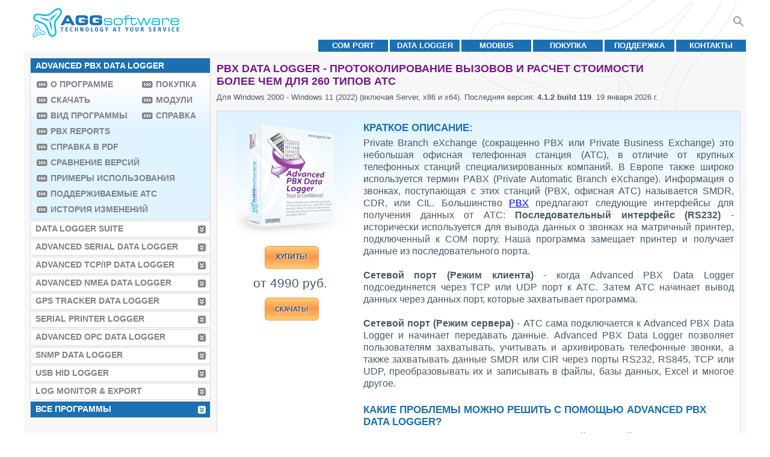

--- FILE ---
content_type: text/html; charset=utf-8
request_url: https://www.aggsoft.ru/pbx-data-logger.htm
body_size: 8697
content:
<!doctype html><html lang="ru" itemscope itemtype="https://schema.org/WebPage"><head><meta charset="utf-8"><title>PBX Data Logger - протоколирование вызовов и расчет стоимости более чем для 260 типов АТС</title><meta name="rating" content="General"><meta name="content-language" content="ru"><meta name="audience" content="all"><meta name="robots" content="index,follow"><meta name="author" content="AGG software"><meta name="copyright" content="AGG software"><meta name="application-name" content="AGG software"><meta name="viewport" content="width=device-width,initial-scale=1"><meta name="title" content="PBX Data Logger - протоколирование вызовов и расчет стоимости более чем для 260 типов АТС"><meta name="description" content="PBX Data Logger позволяет захватывать, учитывать и архивировать телефонные звонки, а также захватывать данные SMDR или CIR через порты RS232, RS845, TCP или UDP, преобразовывать их и записывать в файлы, базы данных, Excel, DDE, OPC."><meta name="keywords" content="атс,атс логгер,pbx data logger,pbx excel,pbx в базу данных,подсчет стоимости вызовов"><!--[if lte IE 6]><link href="/css/ie6.css" rel="stylesheet" type="text/css"><![endif]--><!--[if lte IE 8]><script async src="/js/respond.min.js"></script><![endif]--><link rel="icon" href="/favicon.ico"><link rel="icon" type="image/png" sizes="32x32" href="/favicon-32x32.png"><link rel="icon" type="image/png" sizes="16x16" href="/favicon-16x16.png"><link rel="apple-touch-icon" sizes="180x180" href="/apple-touch-icon.png"><link rel="apple-touch-icon-precomposed" sizes="180x180" href="/apple-touch-icon-precomposed.png"><link rel="manifest" href="/site.webmanifest"><link rel="icon" href="/favicon.svg" type="image/svg+xml"><link rel="alternate" type="application/rss+xml" title="RSS" href="https://www.aggsoft.ru/feed/pbxlogger.rss.xml"><link rel="canonical" href="https://www.aggsoft.ru/pbx-data-logger.htm"><link rel="stylesheet" href="/css/main.css" type="text/css" media="all"><meta itemprop="name" content="Advanced PBX Data Logger"><meta itemprop="author" content="AGG Software"><meta itemprop="headline" content="PBX Data Logger - протоколирование вызовов и расчет стоимости более чем для 260 типов АТС"><meta itemprop="mainEntityOfPage" content="https://www.aggsoft.com"><meta itemprop="image" content="/img/aggsoftbg2.png"><script type="application/ld+json">{"@context":"http://schema.org/","@type":"SoftwareApplication","name":"Advanced PBX Data Logger","applicationCategory":"UtilitiesApplication","applicationSubCategory":"Data Logger Software","downloadUrl":"https:\/\/www.aggsoft.ru\/download\/pbx-data-logger.exe","softwareVersion":"4.1.2.119","operatingSystem":"Windows 2008 (32-bit and 64-bit) , Windows 7 (32-bit and 64-bit), Windows 8 (32-bit and 64-bit), Windows 10 (32-bit and 64-bit), Windows Server 2012, Windows Server 2016, Windows Server 2019, Windows Server 2022, Windows 11 (32-bit and 64-bit)","aggregateRating":{"@type":"AggregateRating","ratingValue":"4.9","ratingCount":"44","reviewCount":"24"},"releaseNotes":"https:\/\/www.aggsoft.ru\/feed\/pbxlogger.rss.xml","image":"https:\/\/www.aggsoft.ru\/pbx-data-logger\/product-logo.png","url":"https:\/\/www.aggsoft.ru\/pbx-data-logger.htm","thumbnailUrl":"https:\/\/www.aggsoft.ru\/pbx-data-logger\/product-logo.png","offers":{"@type":"Offer","price":"4990","priceCurrency":"RUR"},"inLanguage":{"@type":"Language","alternateName":"English"}}</script><meta property="og:title" lang content="Advanced PBX Data Logger"><meta property="og:image" lang content="https://www.aggsoft.ru/pbx-data-logger/product-logo.png"><meta property="og:image:alt" lang content="Advanced PBX Data Logger"><meta property="og:site_name" lang content="AGG Software"><meta property="og:type" lang content="article"><meta property="og:url" lang content="https://www.aggsoft.ru/pbx-data-logger.htm"><meta name="twitter:title" lang content="Advanced PBX Data Logger"><meta name="twitter:image:alt" lang content="Advanced PBX Data Logger"><meta name="twitter:image" lang content="https://www.aggsoft.ru/pbx-data-logger/product-logo.png"><meta name="twitter:card" lang content="summary_large_image"><meta name="twitter:site" lang content="@aggsoft"><meta property="og:description" lang content="PBX Data Logger позволяет захватывать, учитывать и архивировать телефонные звонки, а также захватывать данные SMDR или CIR через порты RS232, RS845, TCP или UDP, преобразовывать их и записывать в файлы, базы данных, Excel, DDE, OPC."><meta name="twitter:description" lang content="PBX Data Logger позволяет захватывать, учитывать и архивировать телефонные звонки, а также захватывать данные SMDR или CIR через порты RS232, RS845, TCP или UDP, преобразовывать их и записывать в файлы, базы данных, Excel, DDE, OPC."></head><body itemscope itemtype="https://schema.org/SoftwareApplication"><img width="99999" height="99999" alt="bg" style="pointer-events:none;position:absolute;top:0;left:0;width:99vw;height:99vh;max-width:99vw;max-height:99vh" src="[data-uri]">
<meta itemprop="applicationCategory" content="UtilitiesApplication"><meta itemprop="applicationSubCategory" content="Data Logger Software"><meta itemprop="name" content="Advanced PBX Data Logger"><meta itemprop="fileSize" content="41201"><meta itemprop="softwareVersion" content="4.1.2.119"><meta itemprop="datePublished" content="2001-01-01"><meta itemprop="dateModified" content="2026"><meta itemprop="operatingSystem" content="Windows 2000 - Windows 11 (2022)"><div style="display:none" itemprop="aggregateRating" itemscope itemtype="https://schema.org/AggregateRating"><meta itemprop="ratingValue" content="4.9"><meta itemprop="ratingCount" content="44"><meta itemprop="reviewCount" content="24"></div><div style="display:none" itemprop="offers" itemscope itemtype="http://schema.org/Offer"><meta itemprop="price" content="4990"><meta itemprop="priceCurrency" content="RUR"></div><div style="display:none" itemprop="manufacturer" itemscope itemtype="https://schema.org/Organization"><meta itemprop="name" content="AGG Software"><meta itemprop="url" content="https://www.aggsoft.com"></div><table id="container"><tr><td id="main-container"><script type="text/javascript" language="javascript">function showSearch(){var n,s,t=document.getElementById("searchbox");if(!t)return;n=new RegExp("\\s+searchboxfull"),t.className.match(n)?t.className=t.className.replace(n,""):(t.className=t.className+" searchboxfull",s=t.getBoundingClientRect(),t.style.maxWidth=1*s.x+"px")}function execSearch(){var e,t=document.getElementById("searchbox");if(!t)return;if(e=t.value,!e)return;e=e.replace(" ","+"),window.location="https://www.google.com/search?as_q="+e+"&as_sitesearch=https://www.aggsoft.ru/"}</script><div class="search-cont"><form method="post" class="searchform" action="javascript:execSearch();"><input style="width:0" id="searchbox" class="searchbox" name="s" type="text" placeholder="Искать...">
<svg class="search-btn" onclick="showSearch(this);return false;" width="24" height="24" viewBox="0 0 24 24"><path d="M20.49 19l-5.73-5.73C15.53 12.2 16 10.91 16 9.5 16 5.91 13.09 3 9.5 3S3 5.91 3 9.5 5.91 16 9.5 16c1.41.0 2.7-.47 3.77-1.24L19 20.49 20.49 19zM5 9.5C5 7.01 7.01 5 9.5 5S14 7.01 14 9.5 11.99 14 9.5 14 5 11.99 5 9.5z"/></svg></form></div><div id="header" itemprop="author" itemscope itemtype="https://schema.org/Organization"><meta itemprop="name" content="AGG Software"><nav><div id="logo" role="img" aria-label="AGG Software"><a itemprop="url" href="/" title="AGG Software">&nbsp;</a></div><ul><li><a href="/support/contact.htm" title="Контакты AGG Software">Контакты</a></li><li><a href="/support/" title="Поддержка">Поддержка</a></li><li><a href="/order/" title="Покупка">Покупка</a></li><li><a href="/modbus-software.htm" title="MODBUS">MODBUS</a></li><li><a href="/data-logger-software.htm" title="Data Logger Software">Data Logger</a></li><li><a href="/com-port-software.htm" title="COM Port Software">COM port</a></li></ul></nav><div class="sep-tm"></div></div><table id="content"><tr><td id="left-block"><script type="text/javascript" language="javascript">function _hc1(e,t){return e&&e.tagName&&e.className.indexOf(t)>=0}function _expmi(e,t){for(var a,o="force-shown",i="force-hide",n=t?e:e.parentNode,s=n;n;)if(n.tagName&&(n.style.display="block",_hc1(n,o)||(n.className+=" "+o)),n=n.nextSibling,_hc1(n,i))break;_hc1(s,i)&&(a=s.parentNode,a.removeChild(s))}</script><nav><ul><li id="menu-sel"><span onmousedown="return _expmi(this),!1">Advanced PBX Data Logger</span></li><li id="menu-full"><ul id="first-column"><li><a href="/pbx-data-logger.htm" title="О Advanced PBX Data Logger" onmousedown=return!1>О программе</a></li><li><a href="/pbx-data-logger/download.htm" title="Скачать Advanced PBX Data Logger" onmousedown=return!1>Скачать</a></li><li><a href="/pbx-data-logger/screenshots.htm" title="Вид программы Advanced PBX Data Logger" onmousedown=return!1>Вид программы</a></li><li><a href="/pbx-data-logger/pbx-report.htm" title="PBX Reports" onmousedown=return!1>PBX Reports</a></li><li><a href="/pbx-data-logger/pbxlogger.pdf" title="Справка в виде PDF документа" onmousedown=return!1>Справка в PDF</a></li><li><a href="/pbx-data-logger/products-compare.htm" title="Сравнение версий" onmousedown=return!1>Сравнение версий</a></li><li><a href="/pbx-data-logger/tutorials.htm" title="Обучение" onmousedown=return!1>Примеры использования</a></li><li><a href="/pbx/" title="Поддерживаемые АТС" onmousedown=return!1>Поддерживаемые АТС</a></li><li><a href="/pbx-data-logger/changelog.htm" title="Changelog" onmousedown=return!1>История изменений</a></li></ul><ul id="second-column"><li><a href="/pbx-data-logger/buy.htm" title="Покупка Advanced PBX Data Logger" onmousedown=return!1>Покупка</a></li><li><a href="/pbx-data-logger/plugins.htm" title="Модули для Advanced PBX Data Logger" onmousedown=return!1>Модули</a></li><li><a href="/pbx-data-logger/help/index.html" title="Справка по программе" onmousedown=return!1>Справка</a></li></ul><div class="sep-lm"></div></li><li><a href="/data-logger-suite/" title="Data Logger Suite" onmousedown=return!1>Data Logger Suite</a></li><li><a href="/serial-data-logger.htm" title="Advanced Serial Data Logger" onmousedown=return!1>Advanced Serial Data Logger</a></li><li><a href="/tcpip-data-logger.htm" title="Advanced TCP/IP Data Logger" onmousedown=return!1>Advanced TCP/IP Data Logger</a></li><li><a href="/nmea-data-logger.htm" title="Advanced NMEA Data Logger" onmousedown=return!1>Advanced NMEA Data Logger</a></li><li><a href="/gps-tracker-data-logger/" title="GPS Tracker Data Logger" onmousedown=return!1>GPS Tracker Data Logger</a></li><li><a href="/serial-printer-logger.htm" title="Serial Printer Logger" onmousedown=return!1>Serial Printer Logger</a></li><li><a href="/opc-data-logger.htm" title="Advanced OPC Data Logger" onmousedown=return!1>Advanced OPC Data Logger</a></li><li><a href="/snmp-data-logger/" title="SNMP Data Logger" onmousedown=return!1>SNMP Data Logger</a></li><li><a href="/usb-hid-logger/" title="USB HID Logger" onmousedown=return!1>USB HID Logger</a></li><li><a href="/log-monitor.htm" title="Log Monitor & Export" onmousedown=return!1>Log Monitor & Export</a></li><li id="menu-sel3" class="force-hide"><a href="#" title="Все программы" onmousedown="return _expmi(this),!1">Все программы</a></li><li style="display:none"><a href="/com-port-software.htm" title="Программы для COM портов" onmousedown=return!1>Программы для COM портов</a></li><li style="display:none"><a href="/modbus-software.htm" title="Программы для MODBUS" onmousedown=return!1>Программы для MODBUS</a></li><li style="display:none"><a href="/opc-software.htm" title="Программы для OPC" onmousedown=return!1>Программы для OPC</a></li><li style="display:none"><a href="/serial-port-monitor.htm" title="Advanced Serial Port Monitor" onmousedown=return!1>Advanced Serial Port Monitor</a></li><li style="display:none"><a href="/datatag-link/index.htm" title="Datatag Link" onmousedown=return!1>Datatag Link</a></li><li style="display:none"><a href="/usb-port-monitor.htm" title="Advanced USB Port Monitor" onmousedown=return!1>Advanced USB Port Monitor</a></li><li style="display:none"><a href="/virtual-null-modem.htm" title="Virtual Null Modem" onmousedown=return!1>Virtual Null Modem</a></li><li style="display:none"><a href="/tcp-com/" title="TCP COM Bridge" onmousedown=return!1>TCP COM Bridge</a></li><li style="display:none"><a href="/tcp-splitter/" title="TCP Splitter" onmousedown=return!1>TCP Splitter</a></li><li style="display:none"><a href="/modbus-gateway/" title="MODBUS Gateway" onmousedown=return!1>MODBUS Gateway</a></li><li style="display:none"><a href="/cnc-editor/" title="CNC Syntax Editor" onmousedown=return!1>CNC Syntax Editor</a></li><li style="display:none"><a href="/dnc-precision.htm" title="DNC Precision" onmousedown=return!1>DNC Precision</a></li></ul></nav></td><td id="right-block"><main class="container"><h1 class="prod-title">PBX Data Logger - протоколирование вызовов и расчет стоимости более чем для 260 типов АТС</h1><p class="prod-descr">Для <span>Windows 2000 - Windows 11 (2022) (включая Server, x86 и x64)</span>. Последняя версия: <strong>4.1.2 build 119</strong>. <span>19 января 2026 г.</span></p><div id="prod-banner"><div id="box"><img src="/pbx-data-logger/box.jpg" alt="PBX Data Logger - протоколирование вызовов и расчет стоимости более чем для 260 типов АТС" width="183" height="188"><div class="down-links" style="border-collapse:initial;text-align:center"><a style="text-decoration:none;color:inherit" href="/pbx-data-logger/buy.htm" title="Купить Advanced PBX Data Logger"><div class="prod-btn-dw2-cont primary-dw"><div class="prod-btn-dw2" style="font-size:12px">Купить!</div></div></a><span style="display:inline;height:38px;white-space:nowrap;text-align:center;font-size:130%">от 4990 руб.</span>
<a itemprop="downloadUrl" href="/pbx-data-logger/download.htm" title="Скачать Advanced PBX Data Logger"><div class="prod-btn-dw2-cont primary-dw"><div class="prod-btn-dw2" style="font-size:11px">Скачать!</div></div></a></div></div><div id="prod-text"><h2>Краткое описание:</h2><p itemprop="description">Private Branch eXchange (сокращенно PBX или Private Business Exchange) это небольшая офисная телефонная станция (АТС), в отличие от крупных телефонных станций специализированных компаний. В Европе также широко используется термин PABX (Private Automatic Branch eXchange). Информация о звонках, поступающая с этих станций (PBX, офисная АТС) называется SMDR, CDR, или CIL. Большинство <a href="/pbx/">PBX</a> предлагают следующие интерфейсы для получения данных от АТС:
<strong>Последовательный интерфейс (RS232)</strong> - исторически используется для вывода данных о звонках на матричный принтер, подключенный к COM порту. Наша программа замещает принтер и получает данные из последовательного порта.<br><br><strong>Сетевой порт (Режим клиента)</strong> - когда Advanced PBX Data Logger подсоединяется через TCP или UDP порт к АТС. Затем АТС начинает вывод данных через данных порт, которые захватывает программа.<br><br><strong>Сетевой порт (Режим сервера)</strong> - АТС сама подключается к Advanced PBX Data Logger и начинает передавать данные.
Advanced PBX Data Logger позволяет пользователям захватывать, учитывать и архивировать телефонные звонки, а также захватывать данные SMDR или CIR через порты RS232, RS845, TCP или UDP, преобразовывать их и записывать в файлы, базы данных, Excel и многое другое.</p><h2>Какие проблемы можно решить с помощью Advanced PBX Data Logger?</h2><p>Программа может быть интегрирована с любой системой учета и тарификации телефонных звонков, благодаря множеству настраиваемых модулей по экспорту данных.</p><h2>Быстрый старт с Advanced PBX Data Logger</h2><p>После установки запустите Advanced PBX Data Logger с помощью ярлыка в меню "Пуск". Нажмите на кнопке с зеленым плюсом в главном окне программы, задайте конфигурацию для соединения с вашей АТС. Затем определите, как вы хотите обрабатывать, записывать и экспортировать данные от АТС.</p></div></div><div id="features"><div id="screenshots"><h2>Скриншот:</h2><a href="/pbx-data-logger/screenshots.htm" title="Больше скриншотов"><img itemprop="image" rel="s1" class="screenshot" src="/pbx-data-logger/pbx-data-logger-logger-window-s.gif" width="280" height="185" alt="Вид главного окна программы">
</a><a href="/pbx-data-logger/screenshots.htm" title="Больше скриншотов" onmousedown=return!1 id="more-scr" class="li-btn2 more-btn">Больше скриншотов</a></div><h2>Возможности:</h2><p><span>Возможность одновременной работы с несколькими АТС.</span> Наш логгер может собирать данные с нескольких АТС одновременно, получая данные через RS232, COM, USB, Ethernet, TAPI или лог-файлы. При этом каждая АТС может иметь индивидуальные настройки соединения, записи и экспорта данных.</p><p><span>Универсальность.</span> Программа поддерживает более <a href="/pbx/">50 типов АТС</a> (PBX) и позволяет добавлять новые конфигурации.</p><p><span>Прием произвольных данных.</span> Захватываются и обрабатываются данные CDR и SMDR, получаемые от АТС.</p><p><span>Функции самовосстановления.</span> Программа может автоматически восстанавливать разорванное соединение с АТС (в режиме TCP клиента).</p><p><span>Расширенные возможности записи в файл.</span> Вывод принимаемых данных в лог-файл без каких либо изменений. Создание нового файла по времени или размеру. Возможность вывода меток даты и времени в файл.</p><p><span>Визуализация.</span> Программа отображает все собираемые данные на экране. Вы можете настроить вид отображения данных, а также просматривать статистику принятых данных, созданных файлов и т.п.</p><p><span>Универсальный парсер данных.</span> Позволяет создавать собственные конфигурации для АТС, которые отсутствуют в программе.</p><p><span>Фильтры данных.</span> Позволяют вам фильтровать, форматировать и объединять ваши данные. Вы можете использовать как простые правила, так и прибегнуть к помощи регулярных выражений.</p><p><span>MS Excel.</span> Экспорт данных в готовые для использования файлы MS Excel.</p><p><span>Экспорт в БД.</span> Данные могут быть экспортированы в MSSQL, MySQL, <a href="/pbx-data-logger/plugins.htm#odbc">ODBC-совместимые</a> базы данных (MS SQL, Oracle, MS Access, dBase и пр.).</p><p><span>Возможность экспорта данных в реальном времени.</span> Advanced PBX Data Logger может работать как DDE или OPC сервер и экспортировать данные в другие приложения.</p><p><span>Протокол работы программы.</span> Программа может записывать сообщения в журнал, что помогает выявлять ошибки и предупреждения, возникающие во время её работы.</p><p><span>Модули.</span> Множество модулей, которые расширяют возможности программы.</p><p><span>Простой, интуитивно понятный интерфейс.</span> Не требуется программирования и специальных знаний для настройки программы.</p><p><span>Поддержка разных операционных систем.</span> Работает на всех современных версиях Windows до 11 или 2025, как x32, так и x64.</p><p><span>Режим сервиса Windows.</span> Advanced PBX Data Logger также можете работать как сервис на Windows, который может записывать данные с последовательного порта в файл на диске или в другие места с момента старта операционной системы, еще до логина пользователя. Программа продолжает функционировать после завершения сеанса пользователя.</p><p><span>Это очень просто в использовании.</span> Процесс конфигурации полностью визуализирован и имеет полную контекстную справку. Вы можете полностью настроить приложение под себя. Однажды попробовав Advanced PBX Data Logger, Вы больше не захотите считывать данные вручную.</p></div></main></td></tr><tr id="footer"><td colspan="2"><div id="footer-r" style="display:flex;align-items:center;margin:5px 0"><div id="footer-c1">Copyright &copy; 1999-2026, AGG Software.<br>Все права защищены. <a href="/terms.htm" title="Условия использования">Условия использования</a>&nbsp;|&nbsp;<a href="/privacy.htm" title="Конфиденциальность">Конфиденциальность</a></div><div id="footer-c2" style="flex-grow:100;display:contents"><ul style="margin:0 auto;padding:0;text-transform:lowercase"><li><a href="/sitemap.htm" title="Карта сайта">Карта сайта</a></li><li class="sep">|</li><li><a href="/support/contact.htm" title="Контакты AGG Software">Контакты</a></li><li class="sep">|</li><li><a href="/support/" title="Поддержка">Поддержка</a></li><li class="sep">|</li><li><a href="/rs232-software.htm" title="Программы для RS232">Программы для RS232</a></li><li class="sep">|</li><li><a href="/rs232-pinout-cable/" title="Об RS232">Об RS232</a></li><li class="sep">|</li><li><a href="/serial-port-monitor.htm" title="Serial Port Monitor">Serial Port Monitor</a></li><li class="sep">|</li><li><a href="/order/" title="Покупка">Покупка</a></li><li class="sep">|</li><li><a href="/news.htm" title="Новости">Новости</a></li></ul></div></div></td></tr></table></td></tr></table><script type="text/javascript" charset="utf-8">"use strict";const attachEvent=e=>t=>n=>{e(t,n)},attachLoad=attachEvent(window.addEventListener)("load");function processJS(e){let i=document.querySelectorAll("script[type='soscript']");for(var t,n,s,a,r=i.length-1,o=0;o<=r;o++)s=i[o],a=(n=s.getAttribute("src"))&&-1!==n.indexOf("lazyimg.js"),(!e||a)&&(t=document.createElement("script"),t.async=!1,null===n?t.innerHTML=s.innerHTML:t.src=n,r===o&&t.addEventListener("load",e=>{window.dispatchEvent(new Event("load"))}),document.body.appendChild(t),s.setAttribute("type","so-fixed"))}attachLoad(e=>{setTimeout(function(){processJS(!1)},1700)})</script><script>var cc=["_ga","_ym_uid","_pk_id\\.\\d+\\.[a-zA-Z0-9]+"];window.getCk=function(e){var t=document.cookie.match(new RegExp("(^| )("+e+")=([^;]+)"));if(t)return[t[2],t[3]]},window.__utmzagg=getCk("__utmzagg")</script><script type="soscript">
if(!window.wtPT){window.wtPT = 0;}
 var aggs = document.createElement('script'); aggs.type = 'text/javascript'; aggs.async = true;
 aggs.src = 'https://' +

'www.' + 

  'aggsoft.com/js/wt1p'+window.wtPT+'.js?r='+escape(document.referrer)+((location.search)?'&pp='+escape(location.search):'');
 for(var i=0; i < cc.length; i++ ){ var cv=getCk(cc[i]);if(cv){aggs.src+='&'+cv[0]+'='+cv[1];} }
 var s = document.getElementsByTagName('script')[0]; s.parentNode.insertBefore(aggs, s);
</script><script type="soscript">
  var _paq = window._paq = window._paq || [];
  _paq.push(['trackPageView']);
  _paq.push(['enableLinkTracking']);
  (function() {
    var u="https://matomo.aggsoft.com/";
    _paq.push(['setTrackerUrl', u+'matomo.php']);
    _paq.push(['setSiteId', '2']);if(window.__utmzagg){_paq.push(['setUserId', window.__utmzagg]);}
    var d=document, g=d.createElement('script'), s=d.getElementsByTagName('script')[0];
    g.async=true; g.src=u+'matomo.js'; s.parentNode.insertBefore(g,s);
  })();
</script><script type="soscript">(function(m,e,t,r,i,k,a){m[i]=m[i]||function(){(m[i].a=m[i].a||[]).push(arguments)}; m[i].l=1*new Date(); for (var j = 0; j < document.scripts.length; j++) {if (document.scripts[j].src === r) { return; }} k=e.createElement(t),a=e.getElementsByTagName(t)[0],k.async=1,k.src=r,a.parentNode.insertBefore(k,a)}) (window, document, "script", "https://mc.yandex.ru/metrika/tag.js", "ym"); ym(42860404, "init", { clickmap:true, trackLinks:true, accurateTrackBounce:true }); setTimeout('ym(42860404,"reachGoal","time10s");', 10000); if(window.__utmzagg){ym(42860404,'setUserID',window.__utmzagg);}</script><noscript><div><img src="https://mc.yandex.ru/watch/42860404" style="position:absolute;left:-9999px" alt></div></noscript><script type="soscript">var _tmr = window._tmr || (window._tmr = []);_tmr.push({id: "3419825", type: "pageView", start: (new Date()).getTime()});(function (d, w, id) {if (d.getElementById(id)) return;var ts = d.createElement("script"); ts.type = "text/javascript"; ts.async = true; ts.id = id;ts.src = "https://top-fwz1.mail.ru/js/code.js";var f = function () {var s = d.getElementsByTagName("script")[0]; s.parentNode.insertBefore(ts, s);};if (w.opera == "[object Opera]") { d.addEventListener("DOMContentLoaded", f, false); } else { f(); }})(document, window, "tmr-code");</script><noscript><div><img src="https://top-fwz1.mail.ru/counter?id=3419825;js=na" style="position:absolute;left:-9999px" alt="Top.Mail.Ru"></div></noscript><script type='soscript' src="//code.jivo.ru/widget/oVOgC6cVSg" async></script></body></html>